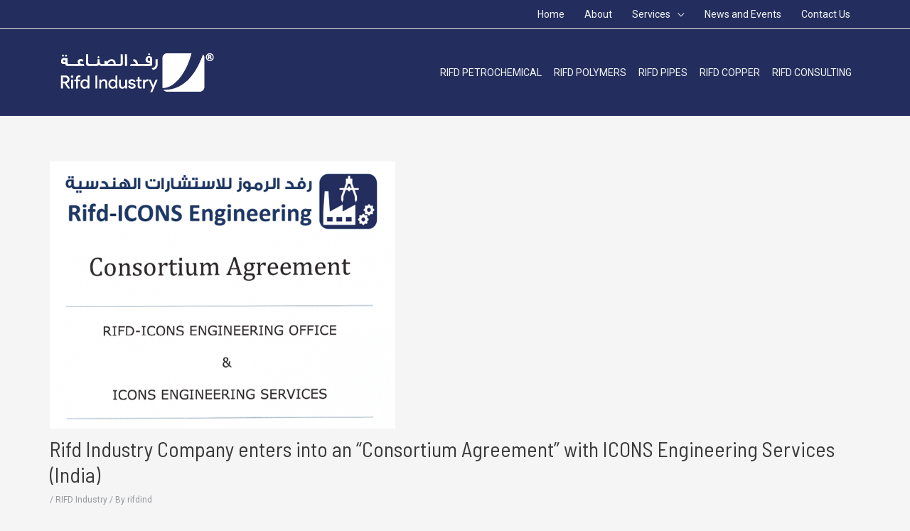

--- FILE ---
content_type: text/css
request_url: https://rifd-ind.com/wp-content/uploads/elementor/css/post-231.css?ver=1760113595
body_size: -24
content:
.elementor-kit-231{--e-global-color-primary:#242E5E;--e-global-color-secondary:#54595F;--e-global-color-text:#7A7A7A;--e-global-color-accent:#0776EAF7;--e-global-color-37945ba8:#0E3998;--e-global-color-5842ba60:#006CB6;--e-global-color-7b4cb819:#FFFFFF;--e-global-color-61e54f14:#FFFFFF;--e-global-color-25da1359:#071D4C;--e-global-color-30a7df3b:#FFFFFF;--e-global-color-6eb55da1:#000000;--e-global-color-6310d721:#FFFFFF;--e-global-typography-primary-font-family:"Roboto";--e-global-typography-primary-font-weight:600;--e-global-typography-secondary-font-family:"Roboto Slab";--e-global-typography-secondary-font-weight:400;--e-global-typography-text-font-family:"Roboto";--e-global-typography-text-font-weight:400;--e-global-typography-accent-font-family:"Roboto";--e-global-typography-accent-font-weight:500;}.elementor-kit-231 e-page-transition{background-color:#FFBC7D;}.elementor-section.elementor-section-boxed > .elementor-container{max-width:1140px;}.e-con{--container-max-width:1140px;}.elementor-widget:not(:last-child){margin-block-end:20px;}.elementor-element{--widgets-spacing:20px 20px;--widgets-spacing-row:20px;--widgets-spacing-column:20px;}{}h1.entry-title{display:var(--page-title-display);}@media(max-width:1024px){.elementor-section.elementor-section-boxed > .elementor-container{max-width:1024px;}.e-con{--container-max-width:1024px;}}@media(max-width:767px){.elementor-section.elementor-section-boxed > .elementor-container{max-width:767px;}.e-con{--container-max-width:767px;}}